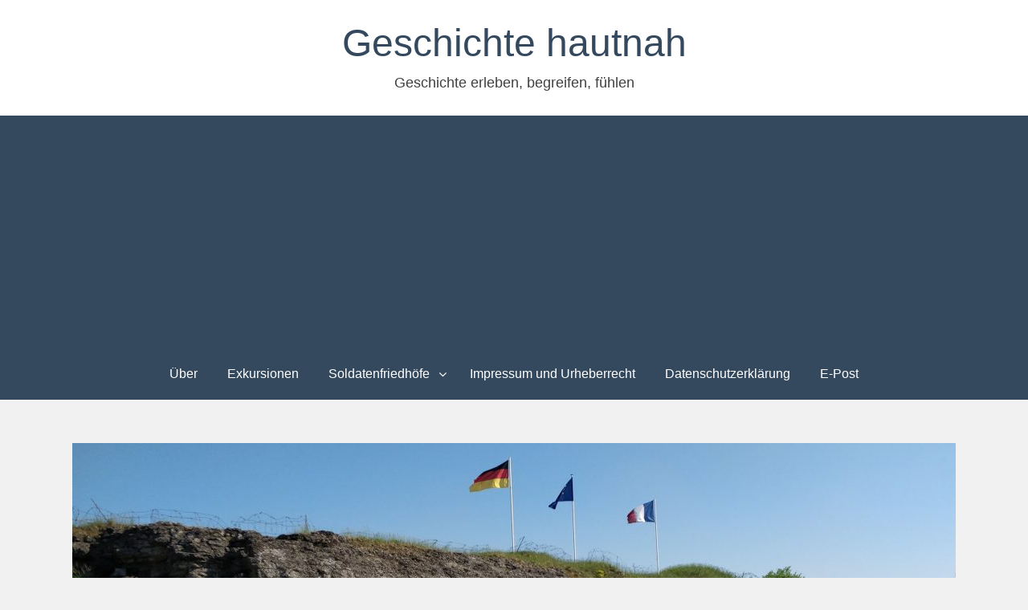

--- FILE ---
content_type: text/html; charset=utf-8
request_url: https://www.google.com/recaptcha/api2/aframe
body_size: 269
content:
<!DOCTYPE HTML><html><head><meta http-equiv="content-type" content="text/html; charset=UTF-8"></head><body><script nonce="FFxWXYKw0uZuVaWVIUil6w">/** Anti-fraud and anti-abuse applications only. See google.com/recaptcha */ try{var clients={'sodar':'https://pagead2.googlesyndication.com/pagead/sodar?'};window.addEventListener("message",function(a){try{if(a.source===window.parent){var b=JSON.parse(a.data);var c=clients[b['id']];if(c){var d=document.createElement('img');d.src=c+b['params']+'&rc='+(localStorage.getItem("rc::a")?sessionStorage.getItem("rc::b"):"");window.document.body.appendChild(d);sessionStorage.setItem("rc::e",parseInt(sessionStorage.getItem("rc::e")||0)+1);localStorage.setItem("rc::h",'1768604711676');}}}catch(b){}});window.parent.postMessage("_grecaptcha_ready", "*");}catch(b){}</script></body></html>

--- FILE ---
content_type: application/javascript; charset=utf-8
request_url: https://fundingchoicesmessages.google.com/f/AGSKWxWhtRWA6H45yA84aYlbdkDBqAiA1G0_-yJWS3ZSiBII2d15yOSxQBN-TLw3KSVnuCbm3wX53fM2g6SpWrtAF-P3iM4HUDPOvTS-UPhkkUt58VB7mM9oeqY3PXRybBbRObKejMh0R6lJBM8Gyi3Ym_PAvYIPSn4-nQSdi57jjaYIf_4DYnre7Z7BWWA=/_-ad-link--ads/728xspan:-abp-contains(Sponsor))/get_ad_/contextads.
body_size: -1289
content:
window['845161e9-160a-4e0d-a92f-ba33e021520b'] = true;

--- FILE ---
content_type: application/javascript; charset=utf-8
request_url: https://fundingchoicesmessages.google.com/f/AGSKWxW6yEH9i0I5dJhVdWZVi8IJc7wCPhT1wZQmNDC-qCkWY3QVqi9y3AhaZSz1WG891tPb3BoGY18jbu-y3g4tqJNFuBgzT7Ba0qBRcYSvu-XFvNcaAKKaNTFHcAbsp4JsdzxezLKX?fccs=W251bGwsbnVsbCxudWxsLG51bGwsbnVsbCxudWxsLFsxNzY4NjA0NzEwLDc0MzAwMDAwMF0sbnVsbCxudWxsLG51bGwsW251bGwsWzddXSwiaHR0cHM6Ly9nZXNjaGljaHRlLWhhdXRuYWguZGUvd3d3LyIsbnVsbCxbWzgsIk05bGt6VWFaRHNnIl0sWzksImVuLVVTIl0sWzE5LCIyIl0sWzE3LCJbMF0iXSxbMjQsIiJdLFsyNSwiW1s5NTM0MDI1Myw5NTM0MDI1NV1dIl0sWzI5LCJmYWxzZSJdXV0
body_size: -221
content:
if (typeof __googlefc.fcKernelManager.run === 'function') {"use strict";this.default_ContributorServingResponseClientJs=this.default_ContributorServingResponseClientJs||{};(function(_){var window=this;
try{
var OH=function(a){this.A=_.t(a)};_.u(OH,_.J);var PH=_.Zc(OH);var QH=function(a,b,c){this.B=a;this.params=b;this.j=c;this.l=_.F(this.params,4);this.o=new _.bh(this.B.document,_.O(this.params,3),new _.Og(_.Ok(this.j)))};QH.prototype.run=function(){if(_.P(this.params,10)){var a=this.o;var b=_.ch(a);b=_.Jd(b,4);_.gh(a,b)}a=_.Pk(this.j)?_.Xd(_.Pk(this.j)):new _.Zd;_.$d(a,9);_.F(a,4)!==1&&_.H(a,4,this.l===2||this.l===3?1:2);_.Dg(this.params,5)&&(b=_.O(this.params,5),_.fg(a,6,b));return a};var RH=function(){};RH.prototype.run=function(a,b){var c,d;return _.v(function(e){c=PH(b);d=(new QH(a,c,_.A(c,_.Nk,2))).run();return e.return({ia:_.L(d)})})};_.Rk(8,new RH);
}catch(e){_._DumpException(e)}
}).call(this,this.default_ContributorServingResponseClientJs);
// Google Inc.

//# sourceURL=/_/mss/boq-content-ads-contributor/_/js/k=boq-content-ads-contributor.ContributorServingResponseClientJs.en_US.M9lkzUaZDsg.es5.O/d=1/exm=kernel_loader,loader_js_executable/ed=1/rs=AJlcJMzanTQvnnVdXXtZinnKRQ21NfsPog/m=web_iab_tcf_v2_signal_executable
__googlefc.fcKernelManager.run('\x5b\x5b\x5b8,\x22\x5bnull,\x5b\x5bnull,null,null,\\\x22https:\/\/fundingchoicesmessages.google.com\/f\/AGSKWxWOJA2VfdXEt42jWuFr2c_kLJ8C95UB6PBNL-G9CbJgYoPziK2KlT7K400D3UwjVM_SaIXobNgq25WAPctFop3hVKeOs8moHLUIGrOlx5S2jhEOiM0vk3GS0prsaJoECkwSJ2oO\\\x22\x5d,null,null,\x5bnull,null,null,\\\x22https:\/\/fundingchoicesmessages.google.com\/el\/AGSKWxUjJM7SFnyIWZhYjf9Np3xEy7u7DOhqY7qBeW42xb2757GaAJ2CXdkhCDuyaGpsqSRiAywBwT8Hz3p347XcTCrpqeCaCAJgP35CJYPjEaDDMlK3KxbkqpZNBkxOFqbKYhhzpitn\\\x22\x5d,null,\x5bnull,\x5b7\x5d\x5d\x5d,\\\x22geschichte-hautnah.de\\\x22,1,\\\x22en\\\x22,null,null,null,null,1\x5d\x22\x5d\x5d,\x5bnull,null,null,\x22https:\/\/fundingchoicesmessages.google.com\/f\/AGSKWxWoih-4Y5BxlsZ9B_MFbI5VEmAAx2vDXLCsevH2RpmRHWJ7HbxNHjYePJ26qghCauqZp5Lo37zxHyxKu_7Ggak_IS_TK-p7x6xyke3KzDW79wpVSAXeizwf50eV04B9ZwKD7LIj\x22\x5d\x5d');}